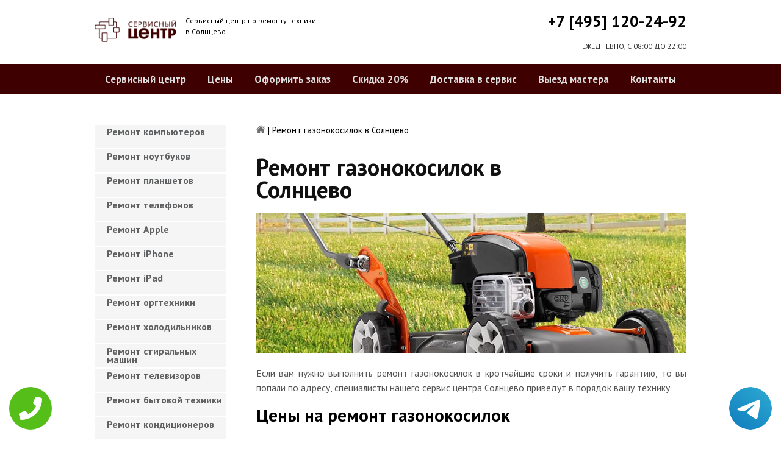

--- FILE ---
content_type: text/html; charset=UTF-8
request_url: https://www.solntsevopk.ru/remont-gazonokosilok
body_size: 8682
content:
<!DOCTYPE HTML>
<html lang="ru" prefix="og: ogp.me/ns#">
<head>
<meta charset="utf-8">
<title>Качественный ремонт Газонокосилок в Солнцево | solntsevopk.ru</title>
<meta name="description" content="Недорого, быстро и качественно отремонтируем Газонокосилку с гарантией в 3-года, починим за час, приедем в течение 30 минут.">
<link rel="icon" type="image/png" href="https://www.solntsevopk.ru/favicon.png">
<link rel="apple-touch-icon" href="https://www.solntsevopk.ru/favicon.png">
<meta name="msapplication-TileColor" content="#2b5797">
<meta name="msapplication-TileImage" content="https://www.solntsevopk.ru/favicon.png">
<meta property="og:type" content="website" />
<meta property="og:title" content="Качественный ремонт Газонокосилок в Солнцево | solntsevopk.ru"/>
<meta property="og:description" content="Недорого, быстро и качественно отремонтируем Газонокосилку с гарантией в 3-года, починим за час, приедем в течение 30 минут."/>
<meta property="og:image" content="https://www.solntsevopk.ru/og.png"/>
<meta property="og:locale" content="ru_RU" />
<meta property="og:url" content="https://www.solntsevopk.ru/remont-gazonokosilok" />
<link rel="canonical" href="https://www.solntsevopk.ru/remont-gazonokosilok"/>
<meta name="keywords" content="Ремонт газонокосилок, Ремонт газонокосилок в Солнцево, Сервисный центр Солнцево" />
<script type="application/ld+json">
{
"@context": "https://schema.org",
"@type": "Organization",
"url": "https://www.solntsevopk.ru",
"name": "Сервисный центр по ремонту техники Солнцево",
"logo": "https://www.solntsevopk.ru/og.png",
"description": "Сервисный центр по ремонту техники Солнцево","address": {
"@type": "PostalAddress",
"addressLocality": "Москва, Россия",
"streetAddress": "ул.Авиаторов д.5 "
},
"aggregateRating": {
"@type": "AggregateRating",
"ratingValue": "3.3",
"reviewCount": "29"
},
"contactPoint" : [
{
"@type" : "ContactPoint",
"telephone" : "+74951202492",
"contactType" : "customer service"
}]
}	  
</script><meta name="viewport" content="width=device-width, initial-scale=1">
<link href="/ultima/templates/kepler/css/reset.css" rel="stylesheet" type="text/css">
<link href="/ultima/templates/kepler/css/stili.css" rel="stylesheet" type="text/css">
<link rel="shortcut icon" type="image/x-icon" href="/favicon.ico">
<meta name="yandex-verification" content="8933a6a44ef86a87" />
<meta name="google-site-verification" content="k5aICN_b2aycJMW5NbAqh5ImbwrBNP1YDtb48h-CUMY" />

<style>.aside-menu ul > li a, .aside-menu ul > li span{height: 38px; line-height: 14px; padding: 4px 0 4px 20px;}</style>


 
<!-- Yandex.Metrika counter -->
<script type="text/javascript" >
    (function (d, w, c) {
        (w[c] = w[c] || []).push(function() {
            try {
                w.yaCounter23393716 = new Ya.Metrika({
                    id:23393716,
                    clickmap:true,
                    trackLinks:true,
                    accurateTrackBounce:true,
                    webvisor:true
                });
            } catch(e) { }
        });

        var n = d.getElementsByTagName("script")[0],
            s = d.createElement("script"),
            f = function () { n.parentNode.insertBefore(s, n); };
        s.type = "text/javascript";
        s.async = true;
        s.src = "https://mc.yandex.ru/metrika/watch.js";

        if (w.opera == "[object Opera]") {
            d.addEventListener("DOMContentLoaded", f, false);
        } else { f(); }
    })(document, window, "yandex_metrika_callbacks");
</script>
<noscript><div><img src="https://mc.yandex.ru/watch/23393716" style="position:absolute; left:-9999px;" alt="" /></div></noscript>
<!-- /Yandex.Metrika counter -->
<!-- Global site tag (gtag.js) - Google Analytics -->
<script async src="https://www.googletagmanager.com/gtag/js?id=G-093084Q2ME"></script>
<script>
window.dataLayer = window.dataLayer || [];
function gtag(){dataLayer.push(arguments);}
gtag('js', new Date());

gtag('config', 'G-093084Q2ME');
</script>

<style>
 
 .tel-buttons {
  pointer-events: none;

  padding: 15px;
  position: fixed;
  display: flex;
  justify-content: space-between;
  align-items: center;
  right: 0;
  left: 0;
  bottom: 0;
  z-index: 2000;
}

.tel-buttons__btn {
  pointer-events: auto;
  display: block;
  justify-content: center;
  align-items: center;
  overflow: hidden;
  width: 70px;
  height: 70px;
  border-radius: 50%;
  background-color: #56be19;
  transition: all 0.3s ease;
}


.tel-buttons__btn:hover,
.tel-buttons__btn:focus {
  opacity: 0.8;
}

.tel-buttons__btn:active {
  opacity: 0.5;
}

.tel-buttons__btn--tel {
  background-color: #fff;
}

.tel-buttons__icon {
  width: 100%;
  padding: 16px;
  color: white;
}

</style>		

</head>
<body>
<div class="tel-buttons">				
	<a href="tel:+74951202492" class="tel-buttons__btn">				
		<svg aria-hidden="true" focusable="false" data-prefix="fas" data-icon="phone" role="img" xmlns="http://www.w3.org/2000/svg" viewBox="0 0 512 512" class="tel-buttons__icon">			
			<path fill="currentColor" d="M493.4 24.6l-104-24c-11.3-2.6-22.9 3.3-27.5 13.9l-48 112c-4.2 9.8-1.4 21.3 6.9 28l60.6 49.6c-36 76.7-98.9 140.5-177.2 177.2l-49.6-60.6c-6.8-8.3-18.2-11.1-28-6.9l-112 48C3.9 366.5-2 378.1.6 389.4l24 104C27.1 504.2 36.7 512 48 512c256.1 0 464-207.5 464-464 0-11.2-7.7-20.9-18.6-23.4z" class=""></path>		
		</svg>			
	</a>				
	<a href="https://t.me/AuthorizedSC" class="tel-buttons__btn tel-buttons__btn--tel">				
		<svg xmlns="http://www.w3.org/2000/svg" data-name="Layer 1" width="70" height="70" viewBox="0 0 33 33"><defs><linearGradient id="a" x1="6.15" x2="26.78" y1="29.42" y2="3.67" gradientUnits="userSpaceOnUse"><stop offset="0" stop-color="#1482c0"/><stop offset="1" stop-color="#29a4d0"/></linearGradient></defs><path d="M16.5 0C25.61 0 33 7.39 33 16.5S25.61 33 16.5 33 0 25.61 0 16.5 7.39 0 16.5 0Zm5.69 23.23c.3-.93 1.73-10.21 1.9-12.04.05-.55-.12-.92-.46-1.09-.41-.2-1.03-.1-1.74.16-.98.35-13.47 5.66-14.19 5.96-.68.29-1.33.61-1.33 1.07 0 .32.19.5.72.69.55.2 1.93.61 2.75.84.79.22 1.68.03 2.18-.28.53-.33 6.68-4.44 7.12-4.8.44-.36.79.1.43.46-.36.36-4.58 4.45-5.13 5.02-.68.69-.2 1.4.26 1.69.52.33 4.24 2.82 4.8 3.22.56.4 1.13.58 1.65.58s.79-.69 1.05-1.48Z" style="fill:url(#a);stroke-width:0"/></svg>			
	</a>				
</div>	
<div class="wrapper">
<header>
	<div class="header__top fixed"><span><a href="/" title="Сервисный центр по ремонту техники в Солнцево"><img src="/uploads/img_5c9b30dd3534b.png" alt="Сервисный центр по ремонту техники в Солнцево"></a></span>
		<p class="header__top__tagline"><span>Сервисный центр по ремонту техники</span><span>в Солнцево</span></p>
		<div class="header__top__phone"><a class="footphone mango_id" href="tel:+74951202492">+7 [495] 120-24-92</a></div>
		<div class="mobilemenu"><a href="#" class="mobtoggle"><img src="/ultima/templates/kepler/img/menu.png"></a></div>
		<div class="clear"></div>
		<p class="header__top__worktime">ЕЖЕДНЕВНО, С 08:00 ДО 22:00</p>
		<div class="clear"></div>
	</div>
	<div class="header__menu wrapper">
		<div class=" fixed">
			<div class="mobilephone"><a class="footphone mango_id" href="tel:+74951202492">+7 [495] 120-24-92</a></div>
			<div class="mobileworktime">ЕЖЕДНЕВНО, С 08:00 ДО 22:00</div>
			<ul class="menu-status" itemscope itemtype="http://www.schema.org/SiteNavigationElement">
				<li itemprop="name"><a itemprop="url" href="/" title="Сервисный центр по ремонту техники в Солнцево">Сервисный центр</a></li>
				
				<li itemprop="name"><a itemprop="url" href="/uslugi" title="Цены на услуги сервис центра в Солнцево">Цены </a></li>
				<li itemprop="name"><a itemprop="url" href="/oformit_zakaz" title="Оформить заказ">Оформить заказ</a></li>
				<li itemprop="name"><a itemprop="url" href="/skidka" title="Скидка на работы при заказе с сайта 20%">Скидка 20%</a></li>
				<li itemprop="name"><a itemprop="url" href="/kurier" title="Доставка в сервис">Доставка в сервис</a></li>
				<li itemprop="name"><a itemprop="url" href="/master" title="Выезд мастера">Выезд мастера</a></li>
				<li itemprop="name"><a itemprop="url" href="/kontakti" title="Контакты сервисного центра в Солнцево">Контакты</a></li>
			</ul>
		</div>
	</div>

</header>
<section class="fixed content-wrapper">
    <div class="content-block">
        <section class="crumbs">
    <span itemscope itemtype="http://data-vocabulary.org/Breadcrumb">
        <a itemprop="url" href="/"><meta itemprop="title" content="Сервисный центр Солнцево"><img src="/ultima/templates/kepler/img/home.png" alt="Сервисный центр Солнцево"></a>	
    </span>
    <span> | </span>
    <span>Ремонт газонокосилок в Солнцево</span>
</section>
    		
        <div class="content-block__bottom">
            <div class="information-block">
                <h1>Ремонт газонокосилок в Солнцево</h1>
                <img src="/uploads/gazonokosilok.jpg" alt="Ремонт газонокосилок в Солнцево" title="Ремонт газонокосилок в Солнцево ">
                <p align="justify">Если вам нужно выполнить ремонт газонокосилок в кротчайшие сроки и получить гарантию, то вы попали по адресу, специалисты нашего сервис центра Солнцево приведут в порядок вашу технику.</p>
                <h2>Цены на ремонт газонокосилок</h2>
                <table class="priceTable">
                    <tbody>
                        <tr>
                            <td>Наименование работ</td>
                            <td>Время работы, мин.</td>
                            <td>Цена, р.</td>
                            <td>&nbsp;</td>
                        </tr>
                      
                        <tr>
                            <td>Не включается</td>
                            <td>20-60 мин</td>
                            <td>от 800 р. </td>
                            <td><a href="/oformit_zakaz" rel="nofollow" class="order-btn">заказать со скидкой</a></td>
                        </tr>
                        <tr>
                            <td>Не работает </td>
                            <td>40-80 мин</td>
                            <td>от 900 р. </td>
                            <td><a href="/oformit_zakaz" rel="nofollow" class="order-btn">заказать со скидкой</a></td>
                        </tr>
                        <tr>
                            <td>Не выключается</td>
                            <td>60-180 мин</td>
                            <td>от 900 р. </td>
                            <td><a href="/oformit_zakaz" rel="nofollow" class="order-btn">заказать со скидкой</a></td>
                        </tr>
					
                        <tr>
                            <td>Не работают кнопки</td>
                            <td>20-60 мин</td>
                            <td>от 600 р. </td>
                            <td><a href="/oformit_zakaz" rel="nofollow" class="order-btn">заказать со скидкой</a></td>
                        </tr>
                    
						
					
							<tr>
                            <td>Ремонт и замена шнура</td>
                            <td>60-180 мин</td>
                            <td>от 900 р. </td>
                            <td><a href="/oformit_zakaz" rel="nofollow" class="order-btn">заказать со скидкой</a></td>
                        </tr>
						<tr>
                            <td>Ремонт мотора</td>
                            <td>60-180 мин</td>
                            <td>от 1200 р. </td>
                            <td><a href="/oformit_zakaz" rel="nofollow" class="order-btn">заказать со скидкой</a></td>
                        </tr>
							
							
                    </tbody>
                </table>
            </div>
        </div>
        <div class="clear"></div>
    </div>
    <aside class="aside-menu">
        <ul>
<li><a href="/remont_komp" title="Ремонт компьютеров в Солнцево">Ремонт компьютеров</a></li>
<li><a href="/remont_nout" title="Ремонт ноутбуков в Солнцево">Ремонт ноутбуков</a></li>
<li><a href="/remont_planshetov" title="Ремонт планшетов в Солнцево">Ремонт планшетов</a></li>
<li><a href="/remont_telefonov" title="Ремонт телефонов (смартфонов) в Солнцево">Ремонт телефонов</a></li>
<li><a href="/remont_apple" title="Ремонт Apple в Солнцево">Ремонт Apple</a></li>
<li><a href="/remont_Iphone" title="Ремонт iPhone в Солнцево">Ремонт iPhone</a></li>
<li><a href="/remont_ipad" title="Ремонт iPad в Солнцево">Ремонт iPad</a></li>
<li><a href="/remont_orgtexniki" title="Ремонт оргтехники в Солнцево">Ремонт оргтехники</a></li>
<li><a href="/remont-xolodilnikov" title="Ремонт холодильников в Солнцево">Ремонт холодильников</a></li>
<li><a href="/remont_stiralnyx_mashin" title="Ремонт стиральных машин в Солнцево">Ремонт стиральных машин</a></li>
<li><a href="/remont_televizorov" title="Ремонт телевизоров в Солнцево">Ремонт телевизоров</a></li>
<li><a href="/remont_bytovoj_texniki" title="Ремонт бытовой техники в Солнцево">Ремонт бытовой техники</a></li>
<li><a href="/remont_kondicionerov" title="Ремонт кондиционеров в Солнцево">Ремонт кондиционеров</a></li>
<li><a href="/remont_kvartir" title="Ремонт квартир в Солнцево">Ремонт квартир</a></li>
<li><a href="/remont_foto" title="Ремонт фотоаппаратов в Солнцево">Ремонт фотоаппаратов</a></li>
<li><a href="/remont_cofe" title="Ремонт кофемашин в Солнцево">Ремонт кофемашин</a></li>
<li><a href="/komp_pomosh" title="Компьютерная помощь в Солнцево">Компьютерная помощь</a></li>
<li><a href="/vskritie_zamkov" title="Вскрытие замков в Солнцево">Вскрытие замков</a></li>
<li><a href="/komp_master" title="Компьютерный мастер в Солнцево">Компьютерный мастер</a></li>
<li><a href="/stir_master" title="Cтиральный мастер в Солнцево">Cтиральный мастер</a></li>
<li><a href="/holod_master" title="Мастер по ремонту холодильников в Солнцево">Холодильный мастер</a></li>
<li><a href="/muzh_na_chas" title="Муж на час в Солнцево">Муж на час</a></li>

<li><a href="/remont-varochnyh-paneley" title="Ремонт варочных панелей в Солнцево">Ремонт варочных панелей</a></li>
<li><a href="/remont-vodonagrevateley" title="Ремонт водонагревателей в Солнцево">Ремонт водонагревателей</a></li>
<li><a href="/remont-gazovyh-duhovok" title="Ремонт газовых духовок в Солнцево">Ремонт газовых духовок</a></li>
<li><a href="/remont-gazovyh-kolonok" title="Ремонт газовых колонок в Солнцево">Ремонт газовых колонок</a></li>
<li><a href="/remont-gazovyh-kotlov" title="Ремонт газовых котлов в Солнцево">Ремонт газовых котлов</a></li>
<li><a href="/remont-otopitelynyh-kotlov" title="Ремонт отопительных котлов в Солнцево">Ремонт отопительных котлов</a></li>
<li><a href="/remont-obogrevateley" title="Ремонт обогревателей в Солнцево">Ремонт обогревателей</a></li>
<li><a href="/remont-osushiteley-vozduha" title="Ремонт осушителей воздуха в Солнцево">Ремонт осушителей воздуха</a></li>
<li><a href="/remont-ochistiteley-vozduha" title="Ремонт очистителей воздуха в Солнцево">Ремонт очистителей воздуха</a></li>
<li><a href="/remont-uvlaghniteley-vozduha" title="Ремонт увлажнителей воздуха в Солнцево">Ремонт увлажнителей воздуха</a></li>
<li><a href="/remont-ionizatorov" title="Ремонт ионизаторов в Солнцево">Ремонт ионизаторов</a></li>
<li><a href="/remont-ventilyatorov" title="Ремонт вентиляторов в Солнцево">Ремонт вентиляторов</a></li>
<li><a href="/remont-gazovyh-plit" title="Ремонт газовых плит в Солнцево">Ремонт газовых плит</a></li>
<li><a href="/remont-elektroplit" title="Ремонт электроплит в Солнцево">Ремонт электроплит</a></li>
<li><a href="/remont-podogrevateley-posudy" title="Ремонт подогревателей посуды в Солнцево">Ремонт подогревателей посуды</a></li>
<li><a href="/remont-izmelychiteley-pischevyh-othodov" title="Ремонт измельчителей пищевых отходов в Солнцево">Ремонт измельчителей пищевых отходов</a></li>
<li><a href="/remont-duhovyh-shkafov" title="Ремонт духовых шкафов в Солнцево">Ремонт духовых шкафов</a></li>
<li><a href="/remont-kofevarok" title="Ремонт кофеварок в Солнцево">Ремонт кофеварок</a></li>
<li><a href="/remont-klimatizatorov" title="Ремонт климатизаторов в Солнцево">Ремонт климатизаторов</a></li>
<li><a href="/remont-mikrovolnovok" title="Ремонт микроволновок в Солнцево">Ремонт микроволновок</a></li>
<li><a href="/remont-maynerov" title="Ремонт майнеров в Солнцево">Ремонт майнеров</a></li>
<li><a href="/remont-parovarok" title="Ремонт пароварок в Солнцево">Ремонт пароварок</a></li>
<li><a href="/remont-elektrogriley" title="Ремонт электрогрилей в Солнцево">Ремонт электрогрилей</a></li>
<li><a href="/remont-promyshlennyh-kompyyuterov" title="Ремонт промышленных компьютеров в Солнцево">Ремонт промышленных компьютеров</a></li>
<li><a href="/remont-serverov" title="Ремонт серверов в Солнцево">Ремонт серверов</a></li>
<li><a href="/remont-proektorov" title="Ремонт проекторов в Солнцево">Ремонт проекторов</a></li>
<li><a href="/remont-elektrochaynikov" title="Ремонт электрочайников в Солнцево">Ремонт электрочайников</a></li>
<li><a href="/remont-termopotov" title="Ремонт термопотов в Солнцево">Ремонт термопотов</a></li>
<li><a href="/remont-blenderov" title="Ремонт блендеров в Солнцево">Ремонт блендеров</a></li>
<li><a href="/remont-mulytivarok" title="Ремонт мультиварок в Солнцево">Ремонт мультиварок</a></li>
<li><a href="/remont-hlebopechek" title="Ремонт хлебопечек в Солнцево">Ремонт хлебопечек</a></li>
<li><a href="/remont-myasorubok" title="Ремонт мясорубок в Солнцево">Ремонт мясорубок</a></li>
<li><a href="/remont-monoblokov" title="Ремонт моноблоков в Солнцево">Ремонт моноблоков</a></li>
<li><a href="/remont-monitorov" title="Ремонт мониторов в Солнцево">Ремонт мониторов</a></li>
<li><a href="/remont-morozilynyh-kamer" title="Ремонт морозильных камер в Солнцево">Ремонт морозильных камер</a></li>
<li><a href="/remont-vinnyh-shkafov" title="Ремонт винных шкафов в Солнцево">Ремонт винных шкафов</a></li>
<li><a href="/remont-kulerov-dlya-vody" title="Ремонт кулеров для воды в Солнцево">Ремонт кулеров для воды</a></li>
<li><a href="/remont-posudomoechnyh-mashin" title="Ремонт посудомоечных машин в Солнцево">Ремонт посудомоечных машин</a></li>
<li><a href="/remont-sushilynyh-mashin" title="Ремонт сушильных машин в Солнцево">Ремонт сушильных машин</a></li>
<li><a href="/remont-vytyaghek" title="Ремонт вытяжек в Солнцево">Ремонт вытяжек</a></li>
<li><a href="/remont-videokamer" title="Ремонт видеокамер в Солнцево">Ремонт видеокамер</a></li>
<li><a href="/remont-ekshn-kamer" title="Ремонт экшн камер в Солнцево">Ремонт экшн камер</a></li>
<li><a href="/remont-kvadrokopterov" title="Ремонт квадрокоптеров в Солнцево">Ремонт квадрокоптеров</a></li>
<li><a href="/remont-racii" title="Ремонт рации в Солнцево">Ремонт рации</a></li>
<li><a href="/remont-portativnoy-akustika" title="Ремонт портативной акустика в Солнцево">Ремонт портативной акустика</a></li>
<li><a href="/remont-printerov" title="Ремонт принтеров в Солнцево">Ремонт принтеров</a></li>
<li><a href="/remont-skanerov" title="Ремонт сканеров в Солнцево">Ремонт сканеров</a></li>
<li><a href="/remont-mfu" title="Ремонт мфу в Солнцево">Ремонт мфу</a></li>
<li><a href="/remont-kopirov" title="Ремонт копиров в Солнцево">Ремонт копиров</a></li>
<li><a href="/remont-plotterov" title="Ремонт плоттеров в Солнцево">Ремонт плоттеров</a></li>
<li><a href="/remont-schetchikov-banknot" title="Ремонт счётчиков банкнот в Солнцево">Ремонт счётчиков банкнот</a></li>
<li><a href="/remont-shrederov" title="Ремонт шредеров в Солнцево">Ремонт шредеров</a></li>
<li><a href="/remont-termoprinterov" title="Ремонт термопринтеров в Солнцево">Ремонт термопринтеров</a></li>
<li><a href="/remont-rizografov" title="Ремонт ризографов в Солнцево">Ремонт ризографов</a></li>
<li><a href="/remont-giroskuterov" title="Ремонт гироскутеров в Солнцево">Ремонт гироскутеров</a></li>
<li><a href="/remont-sigvei" title="Ремонт сигвеи в Солнцево">Ремонт сигвеев</a></li>
<li><a href="/remont-monokolesa" title="Ремонт моноколёса в Солнцево">Ремонт моноколёса</a></li>
<li><a href="/remont-elektrosamokatov" title="Ремонт электросамокатов в Солнцево">Ремонт электросамокатов</a></li>
<li><a href="/remont-akusticheskih-sistem" title="Ремонт акустических  систем в Солнцево">Ремонт акустических систем</a></li>
<li><a href="/remont-audiotehniki" title="Ремонт аудиотехники в Солнцево">Ремонт аудиотехники</a></li>
<li><a href="/remont-usiliteley" title="Ремонт усилителей в Солнцево">Ремонт усилителей</a></li>
<li><a href="/remont-resiverov" title="Ремонт ресиверов в Солнцево">Ремонт ресиверов</a></li>
<li><a href="/remont-radiotyunerov" title="Ремонт радиотюнеров в Солнцево">Ремонт радиотюнеров</a></li>
<li><a href="/remont-sistem-karaoke" title="Ремонт систем караоке в Солнцево">Ремонт систем караоке</a></li>
<li><a href="/remont-cifro-analogovye-preobrazovateley" title="Ремонт цифро-аналоговые преобразователей в Солнцево">Ремонт цифро-аналоговые преобразователей</a></li>
<li><a href="/remont-miksherov" title="Ремонт микшеров в Солнцево">Ремонт микшеров</a></li>
<li><a href="/remont-sintezatorov" title="Ремонт синтезаторов в Солнцево">Ремонт синтезаторов</a></li>
<li><a href="/remont-elektrogitar" title="Ремонт электрогитар в Солнцево">Ремонт электрогитар</a></li>
<li><a href="/remont-proigryvateley-vinilovyh-diskov" title="Ремонт проигрывателей виниловых дисков в Солнцево">Ремонт проигрывателей виниловых дисков</a></li>
<li><a href="/remont-radiostanciy" title="Ремонт радиостанций в Солнцево">Ремонт радиостанций</a></li>
<li><a href="/remont-robotov-pylesosy" title="Ремонт роботов пылесосы в Солнцево">Ремонт роботов пылесосы</a></li>
<li><a href="/remont-pylesosov" title="Ремонт пылесосов в Солнцево">Ремонт пылесосов</a></li>
<li><a href="/remont-shveynyh-mashin" title="Ремонт швейных машин в Солнцево">Ремонт швейных машин</a></li>
<li><a href="/remont-overlokov" title="Ремонт оверлоков в Солнцево">Ремонт оверлоков</a></li>
<li><a href="/remont-parogeneratorov" title="Ремонт парогенераторов в Солнцево">Ремонт парогенераторов</a></li>
<li><a href="/remont-otparivateley" title="Ремонт отпаривателей в Солнцево">Ремонт отпаривателей</a></li>
<li><a href="/remont-utyugov" title="Ремонт утюгов в Солнцево">Ремонт утюгов</a></li>
<li><a href="/remont-ibp" title="Ремонт ибп в Солнцево">Ремонт ибп</a></li>
<li><a href="/remont-igrovyh-pristavok" title="Ремонт игровых приставок в Солнцево">Ремонт игровых приставок</a></li>
<li><a href="/remont-priborov-nochnogo-videniya" title="Ремонт приборов ночного видения в Солнцево">Ремонт приборов ночного видения</a></li>
<li><a href="/remont-motoblokov-i-kulytivatorov" title="Ремонт мотоблоков и культиваторов в Солнцево">Ремонт мотоблоков и культиваторов</a></li>
<li><a href="/remont-vodyanyh-nasosy" title="Ремонт водяных насосы в Солнцево">Ремонт водяных насосов</a></li>
<li><a href="/remont-gazonokosilok" title="Ремонт газонокосилок в Солнцево">Ремонт газонокосилок</a></li>
<li><a href="/remont-trimmerov" title="Ремонт триммеров в Солнцево">Ремонт триммеров</a></li>
<li><a href="/remont-vozduhoduvok-i-sadovyh-pylesosov" title="Ремонт воздуходувок и садовых пылесосов в Солнцево">Ремонт воздуходувок и садовых пылесосов</a></li>
<li><a href="/remont-sadovye-izmelychiteley" title="Ремонт садовые измельчителей в Солнцево">Ремонт садовые измельчителей</a></li>
<li><a href="/remont-snegouborschikov" title="Ремонт снегоуборщиков в Солнцево">Ремонт снегоуборщиков</a></li>
<li><a href="/remont-moek-vysokogo-davleniya" title="Ремонт моек высокого давления в Солнцево">Ремонт моек высокого давления</a></li>
<li><a href="/remont-radioupravlyaemyh-mashin-i-motociklov" title="Ремонт радиоуправляемых  машин и мотоциклов в Солнцево">Ремонт радиоуправляемых машин и мотоциклов</a></li>
<li><a href="/remont-radioupravlyaemyh-tankov" title="Ремонт радиоуправляемых танков в Солнцево">Ремонт радиоуправляемых танков</a></li>
<li><a href="/remont-radioupravlyaemyh-samoletov-i-vertoletov" title="Ремонт радиоуправляемых самолетов и вертолетов в Солнцево">Ремонт радиоуправляемых самолетов и вертолетов</a></li>
<li><a href="/remont-radioupravlyaemyh-katerov" title="Ремонт радиоуправляемых катеров в Солнцево">Ремонт радиоуправляемых катеров</a></li>
<li><a href="/remont-vibromassagherov" title="Ремонт вибромассажеров в Солнцево">Ремонт вибромассажеров</a></li>
<li><a href="/remont-gidromassaghnyh-vann" title="Ремонт гидромассажных ванн в Солнцево">Ремонт гидромассажных ванн</a></li>
<li><a href="/remont-medicinskogo-oborudovaniya" title="Ремонт медицинского оборудование в Солнцево">Ремонт медицинского оборудования</a></li>
<li><a href="/remont-elektroniki" title="Ремонт электроники в Солнцево">Ремонт электроники</a></li>
<li><a href="/remont-promyshlennogo-oborudovaniya" title="Ремонт промышленного оборудования в Солнцево">Ремонт промышленного оборудования</a></li>

</ul>

        <div class="aside-menu__panel">
            <div class="aside-menu__phone"><a class="footphone mango_id" href="tel:+74951202492">+7 [495] 120-24-92</a>
                <p>Многоканальная горячая линия сервисного центра в Солнцево</p>
            </div>
            <div class="divider"></div>
            <div class="ask-us">
                <p class="ask-us__header">Спросите у сервисного центра Солнцево</p>
                <p class="ask-us__text">Оставьте заявку на ремонт вашей техники на нашем сайте</p><a href="/oformit_zakaz" rel="nofollow" class="btn btn--empty">Оформить заказ</a>
            </div>
        </div>
    </aside>
</section>
<footer class="footer">
	<div class="wrapper gray">
		<div class="fixed">
			<div class="footer__nav">
				<ul class="mainNav menu-status" itemscope itemtype="http://www.schema.org/SiteNavigationElement">
					<li itemprop="name"><a itemprop="url" href="/" title="Сервисный центр по ремонту техники в Солнцево">Сервисный центр</a></li>
				
				<li itemprop="name"><a itemprop="url" href="/uslugi" title="Цены на услуги сервис центра в Солнцево">Цены </a></li>
				<li itemprop="name"><a itemprop="url" href="/oformit_zakaz" title="Оформить заказ">Оформить заказ</a></li>
				<li itemprop="name"><a itemprop="url" href="/skidka" title="Скидка на работы при заказе с сайта 20%">Скидка 20%</a></li>
				<li itemprop="name"><a itemprop="url" href="/kurier" title="Доставка в сервис">Доставка в сервис</a></li>
				<li itemprop="name"><a itemprop="url" href="/master" title="Выезд мастера">Выезд мастера</a></li>
				<li itemprop="name"><a itemprop="url" href="/kontakti" title="Контакты сервисного центра в Солнцево">Контакты</a></li>
				</ul>
			</div>
		</div>
	</div>
	<div class="wrapper dgray">
		<div class="fixed">
			<div class="footer__links">
				<div class="halfMin">
					<p class="title">Контактная информация<p>
					<p>Москва, ул.Авиаторов д.5 </p><a class="footphone mango_id" href="tel:+74951202492">+7 [495] 120-24-92</a>
					<div id="block_rating">
						<span>Оцените наш сервис: </span>
						<div id="productRate">
							<div class="greenstar" style="width:66%;"></div>
						</div>
						<input type="hidden" value="25c497c8829a9e6eef5236015427961115b2322651ad9cf03250589e16cf2dff" name="ui">
						<span class="rating_ball">3.3 | 5</span>
						<span>Оценок: </span><span class="ratingCount">29</span>
						<span id="ratingmsg"></span>
					</div>
				</div>
				<div class="halfMin">
					<p class="title">Обслуживание и ремонт<p>
							<ul class="links-list">
<li><a href="/remont_cofe" title="Ремонт кофемашин в Солнцево">Кофемашины</a></li>
<li><a href="/remont_komp" title="Ремонт компьютеров в Солнцево">Компьютеры</a></li>
<li><a href="/remont_nout" title="Ремонт ноутбуков в Солнцево">Ноутбуки</a></li>
<li><a href="/remont_planshetov" title="Ремонт планшетов в Солнцево">Планшеты</a></li>
<li><a href="/remont_telefonov" title="Ремонт телефонов (смартфонов) в Солнцево">Телефоны</a></li>
<li><a href="/remont_Iphone" title="Ремонт iPhone в Солнцево">iPhone</a></li>
<li><a href="/remont_ipad" title="Ремонт iPad в Солнцево">iPad</a></li>
<li><a href="/remont-xolodilnikov" title="Ремонт холодильников в Солнцево">Холодильники</a></li>
<li><a href="/remont_stiralnyx_mashin" title="Ремонт стиральных машин в Солнцево">Стиральные машины</a></li>
<li><a href="/remont_televizorov" title="Ремонт телевизоров в Солнцево">Телевизоры</a></li>
							</ul>
				</div>
				<div class="halfMin">
					<p class="title">Обратная связь</p>
					<ul class="links-list overflow-hidden mb-25">
						<li><a href="/kontakti">Контакты</a></li>
						<li><a href="/oformit_zakaz" rel="nofollow">Оформить заказ</a></li>
						<li><a href="/garantiya">Гарантия</a></li>
						<li><a href="/diagnostika">Диагностика</a></li>

					</ul>
				</div>
			</div>
		</div>
	</div>
	<div class="wrapper footer__line"></div>
	<div class="wrapper dgray">
		<div class="fixed">
			<div class="footer__bottom"><a href="/privacy" class="politica" rel="nofollow">Политика обработки персональных данных</a><a href="/pravo" class="politica" style="clear: both;" rel="nofollow">Для правообладателей</a>
				<div class="footer__bottom__copy" style="float:none;">
					<p>Сервисный центр Солнцево<br> 2026. Сайт не является публичной офертой </p>
				</div>
			</div>
		</div>
	</div>
</footer>

<style>.pulsephone{display:none;} @media screen and (max-width: 767px) and (min-width: 320px){#scr-contants{padding: 10px 5px;} .pulsephone{display:block;}} .pulsephone { position: fixed; bottom: 7%; left: 50%; transform: translate(-50%, -50%); border-radius: 50%; width: 100px; height: 100px; z-index: 99999; background: url(/uploads/img_5b6eac67c16d0.png) no-repeat 0 50%; background-size: 100%; } .pulsephone:before, .pulsephone:after { content: " "; display: block; position: absolute; border: 50%; border: 1px solid #1f2024; left: -20px; right: -20px; top: -20px; bottom: -20px; border-radius: 50%; animation: animate 1.5s linear infinite; opacity: 0; backface-visibility: hidden; }.pulsephone:after{ animation-delay: .5s; } @keyframes animate { 0% { transform: scale(0.5); opacity: 0; } 50% { opacity: 1; } 100% { transform: scale(1.2); opacity: 0; } } </style>
<a href="tel:+74951202492"><div class="pulsephone"></div></a>

<script src="/data/js/jquery-1.11.3.min.js" type="text/javascript"></script>
<script type="text/javascript" src="/ultima/templates/kepler/js/jquery.maskedinput.js" charset="UTF-8"></script>
    <script type="text/javascript" src="/ultima/templates/kepler/js/main.js" charset="UTF-8"></script>
</div>


</body>
</html>

--- FILE ---
content_type: text/css
request_url: https://www.solntsevopk.ru/ultima/templates/kepler/css/stili.css
body_size: 8006
content:
/* Generated by less 2.5.1 */
/* FONTS */
@import url(https://fonts.googleapis.com/css?family=Open+Sans:400,600,700,800&amp;subset=latin,cyrillic);
@import url(https://fonts.googleapis.com/css?family=Roboto:400,500,300,700,900);
@import url(https://fonts.googleapis.com/css?family=Comfortaa:400,700,300&amp;subset=latin,cyrillic);
@import url(https://fonts.googleapis.com/css?family=PT+Sans:400,700&amp;subset=latin,cyrillic);
html * {
  max-height: 1000000px;
}
/* COLORS */
*::selection {
  color: white;
  background-color: #000;
}
input {
  line-height: normal;
}
*,
:after,
:before {
  -webkit-box-sizing: border-box;
  -moz-box-sizing: border-box;
  box-sizing: border-box;
}
input[type="text"] {
  
}
html {
  width: 100%;
  font-size: 65.5%;
}
html body {
  width: 100%;
  font-size: 16px;
  font-size: 1.5rem;
  font-family: "PT Sans", sans-serif;
}
html body h1 {
  color: #111;
  font-size: 3.6rem;
  font-weight: 700;
  line-height: 16px;
}
html body h2,
.h2 {
  margin-bottom: 25px;
  font-family: "PT Sans";
  font-size: 2.8rem;
  font-weight: 700;
  line-height: 26px;
  display: block;
}
html body h3 {
  color: #3e0000;
  font-size: 1.7rem;
  font-weight: 700;
  line-height: 24px;
  margin-bottom: 15px;
}
html body p {
  color: #535353;
  font-family: "PT Sans";
  font-size: 1.5rem;
  font-weight: 400;
  line-height: 24px;
}
html body a {
  text-decoration: none;
}
html body a:hover {
  text-decoration: none;
}
html body ul.list {
  padding: 10px 0 10px 0;
}
html body ul.list li {
  margin-left: 20px;
  margin-bottom: 10px;
  list-style: circle;
  color: #3e0000;
  line-height: 20px;
}
html body ul.list li span {
  color: #535353;
  font-size: 1.5rem;
}
html body table {
  width: 100%;
  margin: 30px 0 35px 0;
}
html body table tr:first-child {
  color: #3f4244;
}
html body table tr:first-child td {
  background-color: #f7f7f7;
  font-size: 1.5rem;
  font-weight: 700;
  line-height: 24px;
}
html body table tr td:first-child {
  width: 460px;
}
html body table td {
  font-weight: 400;
  line-height: 24px;
  padding: 10px 0px 10px 20px;
  background-color: #fdfdfd;
}
html body table td:last-child {
  width: 145px;
}
html body table td:nth-child(2) {
  width: 195px;
}
.header__contacts {
  float: right;
  margin-top: -20px;
}
.header__top {
  height: 105px;
  padding-top: 15px !important;
  padding-bottom: 15px !important;
}
.header__top .logo {
  float: left;
}
.header__top img {
  float: left;
  display: inline-block;
  margin-right: 15px;
  margin-top: 14px;
  max-height: 40px;
}
.header__top img.hp {
  margin-top: -20px;
}
.header__top img.xiaomi {
  margin-top: 0px;
}
.header__top img.apple {
  margin-top: -24px;
}
.header__top img.samsung {
  margin-top: 15px;
}
.header__top img.sony {
  margin-top: 15px;
}
.header__top img.nikon {
  margin-top: 15px;
}
.header__top__tagline {
  display: inline-block;
  color: black;
  font-size: 12px;
  font-weight: 400;
  line-height: 18px;
  margin-top: 10px;
}

.header__top__tagline > span {
  display: block;
}

.header__top__phone {
  float: right;
  font-size: 26px;
  font-weight: 700;
  line-height: 40px;
}
.header__top__phone a {
  color: black;
}
.header__top__worktime {
  margin-top: -5px;
  float: right;
  color: #343434;
  font-size: 12px;
  font-weight: 400;
  line-height: 24px;
}
.header__menu {
  height: 50px;
  /* Permalink - use to edit and share this gradient: http://colorzilla.com/gradient-editor/#e4e4e4+0,ffffff+100 */
  background: #3e0000;
  /* Old browsers */

  color: white;
  z-index: 2;
  opacity: 1;
}
.header__menu ul {
  margin: 0 auto;
  display: flex;
  align-content: stretch;
}
.header__menu.brandNav {
  opacity: .999999;
}
.header__menu ul li {
  #display: inline-block;
  position: relative;
  z-index: 9;
}

.header__menu div > ul > li {
  flex-grow: 1;
}

.header__menu ul li a, .header__menu ul li span {
  display: block;
  padding: 0px 15px;
  color: #ddd;
  font-size: 1.6rem;
  font-weight: 700;
  line-height: 50px;
  transition-property: background-color;
  transition-duration: .5s;
  text-align: center;
}
.header__menu ul.menu-status > li a, .header__menu ul.menu-status > li span {
  padding: 0px 15px;
}
.header__menu ul li span {
    cursor: default;
}
.header__menu ul li a {
  cursor: pointer;
}
.header__menu ul li:hover > a {
  background-color: #d4d4d4;
  color: #222;
}
.header__menu ul li a.active, .header__menu ul li span.active  {
  background-color: #8c8c8c;
  color: #fff;
  text-shadow: 0 0 1px rgba(0,0,0,.15);
}

.header__menu li > ul {
  position: absolute;
  top: 100%;
  left: 0;
  background: #eaeaea;
  width: 325px;
  margin-top: -2px;
  padding: 5px 0;
  box-shadow: 1px 1px 3px 1px rgba(0,0,0,.15);
  visibility: hidden;
  opacity: 0;
  transition: all .25s;
}

.header__menu li > ul.right {
  right: 0;
  left: unset;
}

.header__menu li:hover > a {
  background-color: #d4d4d4;
  color: #222;
}

.header__menu li:hover > ul {
  margin-top: 8px;
  visibility: visible;
  opacity: 1;
}

.header__menu li.subItem::before,
.header__menu li.subItem::after {
  position: absolute;
  pointer-events: none;
  border: solid transparent;
  content: '';
  height: 0;
  width: 0;
  bottom: 0;
  left: 50%;
  margin-bottom: 2px;
  visibility: hidden;
  opacity: 0;
  transition: all .25s;
}

.header__menu li.subItem::after {
  border-width: 8px;
  margin-left: -7px;
  margin-right: -7px;
  border-bottom-color: #eaeaea;
}

.header__menu li.subItem::before {
  border-width: 9px;
  margin-left: -8px;
  margin-right: -8px;
  border-bottom-color: rgba(0,0,0,.05);}

.header__menu li.subItem:hover::before,
.header__menu li.subItem:hover::after {
  margin-bottom: -9px;
  visibility: visible;
  opacity: 1;
}


.header__menu li > ul > li {
  float:left;
  width: calc(100% / 4);
  text-align: center;
}

.header__menu li > ul > li > * {
  font-size: .9em;
  line-height: 38px;
}

.privets {
  margin-top: 20px;
  padding: 30px 0 0 0;
  margin-bottom: 40px;
}
.hello__info {
  float: left;
  padding-left: 60px;
  padding-top: 30px;
}
.hello__photo {
  float: left;
  margin-top: 30px;
}
.privets h1 {
  margin-bottom: 30px;
}
.privets p {
  width: 450px;
  margin-bottom: 20px;
}
.experts {
  background-color: #fbfbfb;
}
.experts h2,
.experts .h2 {
  margin-bottom: 25px;
  padding-top: 50px;
}
.experts p {
  margin-bottom: 25px;
}
.experts-item {
  margin-top: 25px;
  margin-bottom: 25px;
}
.experts-item p {
  color: #535353;
  font-size: 1.5rem;
  font-weight: 400;
  line-height: 20px;
  margin-bottom: 20px;
}
.experts-item img {
  width: auto;
  height: 100px;
}
.help .fixed {
  padding: 80px 0 0 15px;
  min-height: 360px;
  overflow: hidden;
  position: relative;
}
.help img {
  position: absolute;
  right: 25px;
  bottom: 0;
}
.help p {
  float: left;
  width: 525px;
  margin-bottom: 10px;
}
.help .btn {
  margin-top: 45px;
  display: inline-block;
}
.fixed.content-wrapper {
  padding-top: 50px;
}
.content-block {
  width: 730px;
  float: right;
  padding-left: 25px;
  padding-bottom: 30px;
}
.content-block__top {
  padding-bottom: 30px;
  overflow: hidden;
}
.content-block__top p.text {
  width: 420px;
  margin-bottom: 25px;
}
.content-block__top .map-top {
  margin-bottom: 30px;
}
.content-block__top .information-block img {
  float: right;
  margin: 10px 0 10px 30px;
}
.content-block__table {
  border-top: 3px solid #f6f6f6;
  padding-top: 30px;
  padding-bottom: 35px;
}
.aside-menu {
  width: 240px;
  float: left;
  padding-right: 25px;
}
.aside-menu ul {
  margin-bottom: 20px;
}
.aside-menu ul > li {
  width: 100%;
  background-color: #f5f5f5;
  margin-bottom: 2px;
}
.aside-menu ul > li a, .aside-menu ul > li span {
  display: inline-block;
  padding-left: 20px;
  background-color: #f5f5f5;
  width: 100%;
  height: 45px;
  line-height: 45px;
  font-weight: 700;
  color: #5f6062;
 
}
.aside-menu ul > li a:hover,
.aside-menu ul > li a.active,
.aside-menu ul > li span.active {
  
  color: #3e0000;
  background-color: #e0e0e0;
}
.aside-menu__phone {
  width: 100%;
  height: 120px;
}
.aside-menu__phone a {
  display: inline-block;
  text-align: center;
  color: #3e0000;
  opacity: .7;
  font-size: 17px;
  font-size: 1.7rem;
  font-weight: 700;
  line-height: 16px;
  margin-bottom: 24px;
}
.aside-menu__phone ahover {
  opacity: 1;
}
.aside-menu__phone p {
  font-size: 14px;
  font-weight: 400;
  line-height: 18px;
}
.aside-menu__panel {
  background-color: #f5f5f5;
  width: 100%;
  padding: 25px 20px 20px 20px;
  margin-bottom: 20px;
}
.footer {
  margin-top: 40px;
}

.footer__nav ul {
  display: flex;
}

.footer__nav ul li {
  
  position: relative;
}

.footer__nav > ul > li {
  flex-grow: 1;
}

.footer__nav ul li a, .footer__nav ul li span {
  display: inline-block;
  padding: 20px 22px 20px 22px;
  color: #666666;
  font-size: 1.6rem;
  font-weight: 700;
  line-height: 16px;
  transition-property: background-color;
  transition-duration: .5s;
  width: 100%;
  text-align: center;
}
.footer__nav ul.menu-status > li > a, .footer__nav ul.menu-status > li > span {
   padding: 20px 15px 20px 15px;
}
.footer__nav ul.menu-status > li > a {
  cursor: pointer;
}
.footer__nav ul li a.active, .footer__nav ul > li span.active {
   
    color: #0082db;
}
.footer__nav ul li span {
  cursor: default;
}
.footer__nav ul li:hover > a {
  background-color: #3e0000;
  color: #ccc;
}

.footer__nav li > ul {
  position: absolute;
  bottom: 100%;
  left: 0;
  background: #3e0000;
  width: 325px;
  margin-bottom: -2px;
  padding: 5px 0;
  box-shadow: 1px 1px 3px 1px rgba(0,0,0,.15);
  flex-wrap: wrap;
  visibility: hidden;
  opacity: 0;
  transition: all .25s;
}

.footer__nav li > ul.right {
  right: 0;
  left: unset;
}

.footer__nav li:hover > span:not(.active) {
  background-color: #3e0000;
  color: #222;
}

.footer__nav li:hover a {
  color: #ccc;
}

.footer__nav li:hover > ul {
  margin-bottom: 10px;
  visibility: visible;
  opacity: 1;
}

.footer__nav li.subItem::before,
.footer__nav li.subItem::after {
  position: absolute;
  pointer-events: none;
  border: solid transparent;
  content: '';
  height: 0;
  width: 0;
  bottom: 100%;
  left: 50%;
  margin-bottom: -18px;
  visibility: hidden;
  opacity: 0;
  transition: all .25s;
}

.footer__nav li.subItem::after {
  border-width: 8px;
  margin-left: -7px;
  margin-right: -7px;
  border-top-color: #3e0000;
}

.footer__nav li.subItem::before {
  border-width: 9px;
  margin-left: -8px;
  margin-right: -8px;
  border-top-color: rgba(0,0,0,.05);
}

.footer__nav li.subItem:hover::before,
.footer__nav li.subItem:hover::after {
  margin-bottom: -6px;
  visibility: visible;
  opacity: 1;
}


.footer__nav li > ul > li {
  float:left;
  width: calc(100% / 4);
  text-align: center;
}

.footer__nav li > ul > li > * {
  font-size: .9em;
  line-height: 30px;
  padding: 5px;
  color: #d2d2d3;
  width: 100%;
}

.footer__nav li > ul > li > a:not(.active):hover {
  color: #fff;
  background: #1d1d1d;
}


.footer__links {
  padding-top: 45px;
  height: 240px;
}
.footer__links p {
  line-height: 30px;
}
.footer__links ul > li {
  float: left;
  width: 150px;
}
.footer__links ul > li span {
    cursor: default;
}
.footer__links ul > li a {
  color: white;
  font-size: 1.5rem;
  font-weight: 400;
  line-height: 30px;
  opacity: 0.8;
}
.footer__links ul > li a:hover {
  opacity: 1;
}
.footer__line {
  height: 1px;
  background-color: #39393a;
}
.footer__bottom {
  height: 70px;
  padding: 15px 0 25px 0;
}
.footer__bottom__copy {
  float: left;
}
.footer__bottom__copy p {
  text-transform: uppercase;
  font-size: 1.0rem;
  font-weight: 400;
  line-height: 18px;
  color: #c8c8c8;
}
.footer__bottom__social {
  float: right;
  margin-right: 10px;
}
/*.footer__bottom__social ul > li {
    display: inline-block;
}

.footer__bottom__social ul > li a {
    display: inline-block;
    opacity: 0.8;
    width: 35px;
    height: 35px;
    background-color: red;
    background: url(/bitrix/templates/centre/img/soc.png) no-repeat;
}

.footer__bottom__social ul > li a:hover {
    opacity: 1;
}

.footer__bottom__social--fb {
    background-position: -39px 0 !important;
}

.footer__bottom__social--tw {
    background-position: -76px 0 !important;
}

.footer__bottom__social--yt {
    background-position: -115px 0 !important;
}

.footer__bottom__social--inst {
    background-position: -152px 0 !important;
}*/
/*.modalDialog {
  position: absolute;
  top: 0;
  right: 0;
  bottom: 0;
  left: 0;
  background: rgba(0, 0, 0, 0.8);
  z-index: 99999;
  -webkit-transition: opacity 400ms ease-in;
  -moz-transition: opacity 400ms ease-in;
  transition: opacity 400ms ease-in;
  display: none;
  pointer-events: none;
}

.modalDialog:target {
  display: block;
  pointer-events: auto;
}

.modalDialog > div {
  width: 450px;
  position: relative;
  margin: 10% auto;
  padding: 30px 30px 40px 30px;
  background: #f5f5f5;
}

.modalDialog h2 {
  font-size: 25px;
  font-weight: 700;
  line-height: 24px;
}*/
.modalDialog input,
.modalDialog select {
  height: 40px;
  font-size: 15px;
  font-weight: 400;
  line-height: 24px;
}
.modalDialog span {
  font-size: 30px;
  position: absolute;
  top: 140px;
  right: 40px;
  color: red;
}
.modalDialog textarea {
  height: 75px;
  font-size: 15px;
  font-weight: 400;
  line-height: 24px;
  padding-top: 5px;
}
.modalDialog .btn {
 
  margin-bottom: 0;
  padding: 10px 20px;
  width: auto;
  margin-top: 20px;
}
.modalDialog p {
  color: #A59F9F;
  font-size: 1.4rem;
}
.close {
   position: absolute;
   right: 6px;
   top: 6px;
   width: 26px;
   height: 26px;
   font-size: 24px;
   line-height: 26px;
   text-align: center;
   color: #535353 !important;
   text-decoration: none !important;
}
.close:hover {
    text-decoration: none !important;
}
.icons-block {
  width: 100%;
  background-color: #fbfbfb;
  display: flex;
  flex-direction: row;
  justify-content: space-between;
  padding: 30px 25px;
}
.icons-block .icon {
  position: relative;
  width: 25%;
  margin-left: 70px;
}
.icons-block .icon:before {
  content: "";
  position: absolute;
  left: -40px;
  top: 2px;
}
.icons-block .icon a {
  text-decoration: underline;
  color: #535353;
  font-size: 14px;
  font-weight: 400;
  line-height: 6px;
}
.icons-block .icon a:hover {
  text-decoration: none;
}
.icons-block .icon:nth-child(1)::before {
  content: url("../img/diagnstic.html");
}
.icons-block .icon:nth-child(2)::before {
  content: url("../img/diagnstic.html");
}
.icons-block .icon:nth-child(3)::before {
  content: url("../img/diagnstic.html");
}
.icons-block .icon:nth-child(4)::before {
  content: url("../img/diagnstic.html");
}
.information-block {
  padding: 35px 0px 10px;
}
.information-block img {
  float: left;
  margin: 0px 30px 20px 0px;
}
.information-block h1 {
  margin-bottom: 20px;
  width: 100%;
  display: block;
}
.information-block p {
  color: #535353;
  font-family: 'PT Sans';
  font-size: 1.5rem;
  font-weight: 400;
  line-height: 24px;
  margin-bottom: 20px;
}
.price {
  padding-left: 35px;
  color: #3e0000;
  font-weight: 700;
  line-height: 24px;
  font-size: 20px;
}
.price span {
  font-size: 30px;
}
.wrapper {
  position: relative;
  min-width: 1000px;
  margin: 0 auto;
  min-height: 100%;
}
.fixed {
  width: 1000px;
  margin-left: auto;
  margin-right: auto;
  padding: 0px 15px;
  #position: relative;
  #z-index: 1;
}
.btn {
  position: relative;
  display: inline-block;
  border-radius: 3px;
}
.btn--fill {
  padding: 15px 15px;
  width: 200px;
  color: #3e0000;
  font-size: 1.8rem;
  font-weight: 700;
  line-height: 24px;
  text-align: center;
  float: right;
  border: 1px solid #3e0000;
}
.btn--fill--mini {
  width: 155px;
  padding: 10px 10px;
}
.btn--fill:hover {
  color: #fff;
  background-color: #3e0000;
}
.btn--fill + img {
  position: relative;
  margin-left: 12px;
  opacity: 0.7;
  bottom: 0;
  display: none;
}
.btn--empty {
  padding: 6px 25px 9px 10px;
  border: 1px solid #3e0000;
  color: #3e0000;
  font-size: 1.6rem;
  font-weight: 700;
  line-height: 20px;
  width: 125px;
  text-decoration: none;
}
.btn--empty:after {
  width: 11px;
  height: 11px;
  content: ' ';
  position: absolute;
  background: url(../img/btn-arrpw.png) no-repeat;
  right: 7px;
  top: 14px;
}
.btn--empty:hover {
  background-color: #3e0000;
  color: #fff;
}
.btn--empty:hover:after {
  background: url(../img/btn-arrow--hover.png) no-repeat;
}
.aside-menu .btn--empty {
  width: auto;
  font-size: 1.5rem;
  font-weight: 500;
}
.btn--download {
  padding: 5px 20px 5px 35px;
  border: 1px solid #3e0000;
  color: #3e0000 !important;
  font-size: 1.5rem;
  font-weight: 700;
  line-height: 24px;
}
.btn--download:before {
  width: 11px;
  height: 11px;
  content: ' ';
  position: absolute;
  background: url(../img/download.html) no-repeat;
  left: 13px;
  top: 13px;
}
.btn--download:hover {
  background-image: linear-gradient(to top, #3e0000 0%, #0089e2 100%);
  color: white !important;
}
.btn--download:hover:before {
  background: url(../img/download--hover.html) no-repeat;
}
.crumbs a {
  display: inline-block;
  color: #343434;
}
.lgray {
  background-color: #fbfbfb;
}
.gray {
  /* Permalink - use to edit and share this gradient: http://colorzilla.com/gradient-editor/#ffffff+0,e4e4e4+100 */
  background: #ffffff;
  /* Old browsers */
  background: -moz-linear-gradient(top, #ffffff 0%, #e4e4e4 100%);
  /* FF3.6-15 */
  background: -webkit-linear-gradient(top, #ffffff 0%, #e4e4e4 100%);
  /* Chrome10-25,Safari5.1-6 */
  background: linear-gradient(to bottom, #ffffff 0%, #e4e4e4 100%);
  /* W3C, IE10+, FF16+, Chrome26+, Opera12+, Safari7+ */
  filter: progid:DXImageTransform.Microsoft.gradient(startColorstr='#ffffff', endColorstr='#e4e4e4', GradientType=0);
  /* IE6-9 */
}
.dgray {
  background-color: #3e0000;
  color: #ccc;
}
.half {
  width: 49.5%;
  height: auto;
  float: left;
}
.halfMin {
  float: left;
  line-height: 30px;
}
.halfMin:nth-child(1) {
  width: 410px;
}
.halfMin:nth-child(2) {
  width: 390px;
}
.halfMin:nth-child(3) {
  width: 170px;
}
.halfMin a {
  color: #fff;
}
.halfMin p {
  color: #fff;
}
.halfMin p.title {
  color: #83838f;
  font-size: 1.7rem;
  font-weight: 400;
  line-height: 24px;
  padding-bottom: 15px;
}
.footlink {
  border-radius: 3px;
  border: 1px solid #ffffff;
  padding: 2px 10px;
  margin-top: 20px;
  display: block;
  width: 145px;
}
.footphone {
  font-weight: bold;
}
.quarter {
  display: inline-block;
  width: 25%;
  height: auto;
}
.container {
  display: inline-block;
  width: 100%;
  height: 100px;
}
.clear {
  clear: both;
}
.right {
  float: right;
}
.left {
  float: left;
}
.divider {
  height: 1px;
  width: 100%;
  background: #dbdbdb;
}
.divider--three {
  height: 3px;
  background-color: #f6f6f6;
}
.ask-us {
  padding-top: 20px;
}
.ask-us__header {
  margin-bottom: 20px;
  color: #343434;
  font-size: 17px;
  font-weight: 700;
  line-height: 16px;
}
.ask-us__text {
  margin-bottom: 25px;
  color: #535353;
  font-size: 14px;
  font-weight: 400;
  line-height: 18px;
}
.ask-us form textarea {
  height: 55px;
  padding-top: 3px;
}
.ask-us form.btn--fill {
  cursor: pointer;
  padding: 5px 20px;
  text-shadow: 0 -1px 1px rgba(0, 0, 0, 0.3);
  color: white;
  font-family: "PT Sans";
  font-size: 16px;
  font-weight: 700;
  line-height: 24px;
  height: auto;
}
form input,
form textarea,
form select {
  resize: none;
  padding: 0 5px 0 10px;
  width: 100%;
  height: 29px;
  margin-bottom: 15px;
  background-color: #ebebeb;
  border: 1px solid #dbdbdb;
  border-radius: 3px;
  font-family: "PT Sans";
  color: black;
}
form input.btn--fill,
form textarea.btn--fill,
form select.btn--fill {
  cursor: pointer;
  padding: 15px 15px !important;
  text-shadow: 0 -1px 1px rgba(0, 0, 0, 0.3);
  color: white;
  font-family: "PT Sans";
  font-size: 1.8rem;
  font-weight: 700;
  line-height: 24px;
  height: auto;
  width: 100%;
  border: none;
}
.h4 {
  color: #3f4244;
  font-family: "PT Sans";
  font-size: 15px;
  line-height: 24px;
  font-weight: 700;
}
.text {
  color: #3f4244;
  font-family: "PT Sans";
  font-size: 15px;
  line-height: 24px;
  font-weight: 400;
}
.text--full-width {
  width: 100%;
}
.text--three-quater {
  width: 75%;
}
.content-block__center h3 {
  margin-top: 30px;
  color: #3f4244;
  font-family: "PT Sans";
  font-size: 30px;
  font-weight: 700;
  line-height: 24px;
}
.table-price:after {
  display: block;
  content: '';
  margin-top: 45px;
  height: 3px;
  background-color: #f6f6f6;
}
.map-detail {
  margin-right: 40px;
  float: left;
}
.contacts ul > li {
  display: inline;
  margin-bottom: 35px;
  width: 33%;
  float: left;
}
.contacts ul > li:nth-child(2) {
  padding-left: 25px;
}
.contacts a {
  color: #3f4244;
  font-family: "PT Sans";
  font-size: 15px;
  line-height: 24px;
}
section {
  clear: both;
  overflow: hidden;
}
/*# sourceMappingURL=style.css.map */
.prefMain {
  background: #fcfcfc;
  /* Old browsers */
  background: -moz-linear-gradient(top, #fcfcfc 1%, #ffffff 49%, #ffffff 100%);
  /* FF3.6-15 */
  background: -webkit-linear-gradient(top, #fcfcfc 1%, #ffffff 49%, #ffffff 100%);
  /* Chrome10-25,Safari5.1-6 */
  background: linear-gradient(to bottom, #fcfcfc 1%, #ffffff 49%, #ffffff 100%);
  /* W3C, IE10+, FF16+, Chrome26+, Opera12+, Safari7+ */
  filter: progid:DXImageTransform.Microsoft.gradient(startColorstr='#fcfcfc', endColorstr='#ffffff', GradientType=0);
  /* IE6-9 */
}
.content-block--contacts .prefMain {
  background: none;
}
.prefMain.no-height {
  height: auto;
}
.block-new {
  width: 100%;
  margin-top: 50px;
  overflow: hidden;
  padding: 10px 0;
  margin-bottom: 20px;
}
.block-new-r {
  width: 100%;
  overflow: hidden;
  padding: 10px 0;
  margin-bottom: 20px;
}
.content-block--contacts .block-new {
  margin-top: 0px;
}
.block-new .pref {
  float: left;
  width: 290px;
  margin: 15px 45px 30px 0;
  border-radius: 3px;
  border: 1px #222 dashed;
  box-sizing: border-box;
  padding: 20px 15px;
  position: relative;
}
.block-new-r .pref {
  float: left;
  width: 290px;
  height: 130px;
  margin: 15px 45px 30px 0;
  border-radius: 3px;
  border: 1px #222 dashed;
  box-sizing: border-box;
  padding: 20px 15px;
  position: relative;
}
.content-block--contacts .block-new .pref {
  margin-bottom: 5px;
  width: 220px;
  margin-right: 20px;
  border: none;
  padding: 0 15px;
}
.block-new .pref:hover,
.block-menu-new .pref:hover {
  border: 1px #3e0000 dashed;
}
.content-block--contacts .block-new .pref:hover {
  border: none;
}
.block-menu-new .pref {
  border-radius: 3px;
  border: 1px #222 dashed;
  box-sizing: border-box;
  padding: 10px 20px;
  margin-bottom: 20px;
  width: 100%;
}
.block-new .pref a,
.block-new .pref .h4,
.block-menu-new .pref a,
.experts-item a,
.experts-item span {
  color: #3e0000;
  font-size: 1.7rem;
  font-weight: 700;
  line-height: 24px;
  margin-bottom: 15px;
  display: block;
  text-decoration: none;
}
.block-menu-new .pref a {
  margin-bottom: 0;
  font-size: 1.4rem;
  color: #3e0000;
}
.content-block--contacts .block-new .pref a {
  color: #535353;
  font-weight: 700;
}
.block-new .pref .h4 {
  color: #3e0000;
}
.content-block--contacts .block-new .pref .h4 {
  font-weight: 400;
}
.content-block--contacts .block-new .pref p {
  font-weight: 700;
  font-size: 1.7rem;
}
.block-new .pref a:hover,
.block-menu-new .pref a:hover {
  text-decoration: underline;
  opacity: 0.9;
}
.content-block--contacts .block-new .pref a:hover {
  text-decoration: none;
  opacity: 1;
}
.experts-item a:hover,
.experts-item-link:hover {
  text-decoration: none;
  opacity: 0.9;
}
.block-new .last,
.block-new-r .last {
  margin-right: 0% !important;
}
.block-new .pref p,
.block-menu-new .pref p {
  width: auto;
}
.block-menu-new .pref p {
  font-size: 1.3rem;
}
#mymap {
  margin-bottom: 35px;
}
.information-block.remont-block img {
  float: left;
  margin: 10px 30px 10px 0;
}
.information-block.remont-block .block-wrp {
  float: left;
  width: 350px;
}
.information-block.remont-block .block-wrp p {
  text-align: justify;
}
.remont-block .price {
  padding-right: 35px;
  padding-left: 0;
  font-size: 30px;
  margin-bottom: 20px;
  display: block;
}
strong {
  font-weight: bold;
}
.modalDialog .error div {
  text-align: left;
  font-size: 16px;
  font-weight: 400;
  line-height: 24px;
  margin: 2em 0;
}
/* ac */
table.priceTable tr td:nth-child(1) {
  width: 233px;
}
table.priceTable td:nth-child(2) {
  width: 164px;
}
table.priceTable td:nth-child(3) {
  width: 95px;
}
table.priceTable td:nth-child(4) {
  width: 213px;
}
table.priceTable tr td {
  vertical-align: middle;
  height: 44px;
}
.priceTable td {
  line-height: 20px !important;
}
.priceTable a {
  color: #3e0000;
  text-decoration: none;
}
.priceTable a.btn {
  font-size: 1.5rem;
  width: auto;
  font-weight: 400;
  text-decoration: none;
  color: #3e0000;
}
.priceTable a:hover {
  text-decoration: underline;
}
.priceTable a.btn:hover {
  color: white;
}
html body table tr.nth {
  color: #000000;
}
html body table tr.nth td {
  background-color: #fdfdfd;
  font-size: 1.5rem;
  font-weight: 400;
  line-height: 24px;
}
html body .tab-block table {
  margin-top: 0;
  margin-bottom: 0;
  border: 1px solid #dbdbdb;
}
.tab-block input {
  display: none;
}
.tab-block section {
  display: none;
}
.tab-block label {
  display: inline-block;
  padding: 0 20px;
  line-height: 45px;
  font-weight: 400;
  color: #000;
  cursor: pointer;
  font-size: 1.6rem;
  border: 1px solid transparent;
  border-bottom: none;
  white-space: nowrap;
  max-width: 49%;
  text-overflow: ellipsis;
  overflow: hidden;
  box-sizing: border-box;
}
.tab-block input:checked + label,
.tab-block label:hover {
  background-color: #f7f7f7;
  border: 1px solid #dbdbdb;
  border-bottom: none;
}
#tab1:checked ~ #content1,
#tab2:checked ~ #content2,
#tab3:checked ~ #content3,
#tab4:checked ~ #content4 {
  display: block;
}
.btn--empty:after {
  top: 13px;
}
section.frame {
  margin-bottom: 35px;
  margin-top: -3px;
}
section.def {
  border: none;
}
section.frame ul.list {
  padding: 0px 20px 0px 20px;
  overflow: hidden;
}
section.frame ul.list li {
  margin-top: 10px;
}
section.frame ul.list a {
  color: #3e0000;
  text-decoration: none;
}
section.frame ul.list a:hover {
  text-decoration: underline;
}
section.def ul.list {
  padding-left: 0;
}
section.def ul.list li {
  list-style: none;
  font-size: 1.4rem;
  margin-left: 0px;
}
.order-btn {
  position: relative;
  padding-right: 25px;
}
.order-btn:after {
  width: 11px;
  height: 11px;
  content: ' ';
  position: absolute;
  background: url(../img/btn-arrpw.png) no-repeat;
  right: 7px;
  top: 7px;
}
.amount-item {
  height: 20px;
  width: 8px;
  border: 1px solid #dbdbdb;
  display: inline-block;
}
.amount-item.active {
  background: #585858;
  border: 1px solid transparent;
  margin-right: 2px;
}
.information-block h1 {
  line-height: 1;
  width: 80%;
}
.information-block h1 span {
  white-space: nowrap;
}
[itemprop=description] {
  margin-top: 30px;
}
section.frame p {
  margin: 40px 0px 20px 0px;
}
span.h2 {
  line-height: 1;
}
section.frame ul.list.three {
  padding: 0;
}
section.frame ul.list.three li {
  list-style: none;
  float: left;
  font-size: 1.4rem;
  margin-left: 0;
  width: 31%;
  margin-right: 10px;

  text-overflow: ellipsis;
  overflow-x: hidden;
  white-space: nowrap;
}
section.frame ul.list.three li:nth-child(3n) {
  margin-right: 0px;
}
.thankyou h1 {
  line-height: 1;
}
.thankyou {
  text-align: center;
}
.thankyou-text {
  margin: 50px 0;
}
.thankyou-text p {
  font-size: 1.5rem;
  line-height: 1.5;
}
.thankyou a {
  font-size: 1.5rem;
  text-decoration: underline;
  color: #3e0000;
}
.thankyou .auto {
  margin-top: 20px;
}
.thankyou .promo {
  font-size: 3.6rem;
  margin: 15px 0 30px 0;
}
.thankyou .promo-info {
  display: none;
}
.thankyou .promo span,
.promo-order .promo span {
  color: #3e0000;
  display: inline-block;
  width: 40px;
  height: 40px;
  border: 2px solid #3e0000;
  font-weight: 700;
}
.promo-order {
  overflow: hidden;
  margin: 40px 0 30px 0;
}
.promo-order .promo-left p {
  margin-bottom: 0;
  margin-top: 9px;
  line-height: 18px;
}
.promo-order .promo-info.promo-left {
  float: left;
  width: 65%;
  margin-bottom: 39px;
}
.promo-order .promo-info.promo-right {
  float: right;
  width: 35%;
}
.promo-order .promo-tooltip {
  float: right;
  text-align: center;
  clear: both;
  width: 160px;
  display: none;
}
.promo-order .promo-tooltip p {
  font-size: 1.2rem;
  margin-bottom: 0;
}
.promo-order .promo {
  font-size: 3.6rem;
  float: right;
  text-align: center;
  margin: 7px 0 0 0;
}
.promo-order .btn {
  background-image: linear-gradient(to top, #f44336 0%, #ff9800 100%);
}
.promo-kod#text-2 {
  display: none;
}
.ask-section {
  margin-bottom: 35px;
}
.ask-section .btn--fill {
  float: left;
  margin-right: 24px;
  background-image: linear-gradient(to top, #f44336 0%, #ff9800 100%);
}
.ask-section p {
  font-weight: bold;
}
.ask-section p:first-of-type {
  margin-bottom: 0;
}
.mobilemenu,
.mobilephone,
.mobileworktime {
  display: none;
}
.popup {
    display: none;
    position: absolute;
    background-color: #f5f5f5;
    color: #535353;
    border: 1px solid #dbdbdb;
    padding: 25px;
    z-index: 10;

}
#footer-popup {
    bottom: 0;
    width: 612px;
    left: 179px;
    padding: 35px 50px 20px 50px;
}
.current-region:after {
    content: "";
    width: 0;
    height: 0;
    position: absolute;
    margin-top: 12px;
    margin-left: 6px;
    border-width: 6px 6px 0 6px;
    border-style: solid;
    border-color: #ffffff transparent;
}
.current-region.open:after {
    border-width: 0 6px 6px 6px;
}

#footer-popup li {
    width: 230px;
    float: left;
    margin-bottom: 25px;
    box-sizing: border-box;
    line-height: 10px;
}
#footer-popup li:nth-child(odd) {
    margin-right: 50px;
}

#footer-popup a {
    color: #3e0000;
}
#footer-popup a:hover {
    text-decoration: underline;
}
#popup-wrapper {
    position: relative;
}

@media screen and (max-width: 840px) {
  .wrapper {
    min-width: 320px;
  }
  .fixed {
    width: auto;
  }
  .content-block {
    padding-left: 9px;
    width: 74%;
  }
  .aside-menu {
    width: 25.9%;
    padding-right: 9px;
  }
  .aside-menu__panel {
    padding: 25px 14px 20px;
  }
  html body ul.list li span {
    font-size: 14px;
  }
  html body ul.list li {
    margin-left: 16px;
  }
  .content-block__top .information-block img {
    width: 50%;
    margin: 10px 0 10px 10px;
  }
  .information-block img {
    max-width: 100%;
    height: auto;
  }
  .halfMin:nth-child(1) {
    width: 31.8%;
    padding-right: 4%;
  }
  .halfMin:nth-child(2) {
    width: 34%;
    padding-left: 4%;
  }
  .halfMin:nth-child(3) {
    width: 31.8%;
    padding-left: 4%;
  }
  .header__menu ul > li a {
    padding: 0 13px;
    font-size: 16px;
  }
  .footer__nav ul > li a {
    padding: 20px 13px;
    font-size: 16px;
  }
  .header__menu ul {
    text-align: center;
  }
  .fixed.content-wrapper {
    padding-top: 20px;
  }
  .hello__photo {
    width: 49.9%;
  }
  .hello__photo img {
    max-width: 100%;
    height: auto;
  }
  .privets p {
    width: auto;
  }
  .hello__info {
    width: 50%;
  }
  .help p {
    width: 55%;
    float: none;
  }
  .help span {
    width: 55%;
  }
  .block-new .pref {
    margin: 15px 18px 30px 0;
    width: 31.6%;
  }
  .content-block--contacts .block-new .pref {
    width: 30.5%;
  }
  .information-block.remont-block .block-wrp {
    width: auto;
  }
  .order-btn::after {
    background: none;
  }
}
@media screen and (max-width: 809px) {
  .header__menu ul > li a {
    padding: 0 10px;
  }
  .footer__nav ul > li a {
    padding: 20px 10px;
  }
}
@media screen and (max-width: 700px) {
  .header__menu ul > li a {
    padding: 0 10px;
  }
  .footer__nav ul > li a {
    padding: 20px 10px;
  }
  .header__top__phone,
  .header__top__worktime {
    display: none;
  }
  .mobilemenu,
  .mobilephone,
  .mobileworktime {
    display: inline-block;
  }
  .mobilemenu {
    float: right;
  }
  .mobilemenu img {
    margin-top: 0;
  }
  .header__menu ul {
    display: none;
  }
  .mobilephone {
   
    line-height: 50px;
    float: left;
  }
  .mobilephone a {
    color: #ddd;
    font-size: 17px;
  }
  .mobileworktime {
    color: #ddd;
    float: left;
    font-size: 12px;
    margin-left: 20px;
   
    overflow: hidden;
   
    line-height: 50px;
    
  }
  .header__top img {
    margin-top: 6px;
  }
  .header__top__tagline {
    margin-top: 0;
  }
  .header__menu {
    text-align: center;
    z-index: 5;
  }
  .header__menu ul {
    background: #fff none repeat scroll 0 0;
    clear: both;
    padding-bottom: 10px;
  }
  .header__menu ul > li a {
    line-height: 35px;
  }
  .fixed {
    padding: 0 8px;
  }
  .header__top img {
    margin-right: 10px;
  }
  .header__top {
    height: auto;
    padding-bottom: 15px !important;
    padding-top: 15px !important;
  }
  .content-block {
    width: 100%;
    float: none;
    padding: 0;
  }
  .aside-menu {
    width: 100%;
    float: none;
    padding: 0;
    margin-top: 40px;
  }
  .information-block h1 {
    width: 100%;
  }
  .content-block__top .information-block img {
    float: none;
    height: auto;
    margin-left: 0;
    max-width: 100%;
    width: 100%;
  }
  .btn--fill {
    display: block;
    float: none;
    margin: 0 auto;
    max-width: 220px;
    clear: both;
    position: relative;
  }
  .information-block.remont-block .block-wrp {
    width: 100%;
  }
  .remont-block .price {
    margin-left: 15px;
  }
  .priceTable tr td:nth-child(2),
  .priceTable tr td:nth-child(4) {
    display: none;
  }
  .priceTable tr td:nth-child(3) {
    padding-left: 0;
    text-align: center;
  }
  .tab-block label {
    line-height: 22px;
    white-space: normal;
    padding: 15px 20px;
    font-size: 14px;
    line-height: 20px;
  }
  .priceTable td {
    font-size: 14px;
  }
  footer {
    display: none;
  }
  [itemprop="description"] {
    margin-top: 0;
  }
  .information-block {
    padding-top: 10px;
  }
  .crumbs {
    /*display: none;*/
    margin-top:10px;
  }
  .fixed.content-wrapper {
    padding-top: 0;
  }
  .hello__photo {
    float: none;
    width: 100%;
  }
  .privets h1 {
    line-height: 1.1;
    margin-top: 20px;
  }
  .privets {
    margin: 0;
    padding: 0;
  }
  .hello__info {
    width: 100%;
    float: none;
    padding-left: 0;
  }
  .hello__info p {
    width: auto;
  }
  .half {
    width: 100%;
    float: none;
  }
  .experts-item {
    height: auto;
  }
  .experts-item img {
    width: auto;
    display: block;
    margin: 0 auto;
  }
  .help img {
    display: none;
  }
  .help p,
  .help span {
    width: 100%;
  }
  .help .fixed {
    padding: 10px 8px 0;
  }
  .block-new .pref {
    width: auto;
    margin: 10px 8px !important;
  }
  span.h2 {
    font-size: 20px;
  }
  .information-block h1 {
    font-size: 26px;
    margin-top: 15px;
  }
  .content-block--contacts .block-new .pref {
    width: 100%;
    margin: 0;
    padding: 0;
  }
  .content-block--contacts .block-new .pref .h4 {
    padding-right: 10px;
  }
  .content-block--contacts .block-new .pref p,
  .content-block--contacts .block-new .pref .h4,
  .content-block--contacts .block-new .pref a {
    width: 49%;
    display: inline-block;
    font-size: 16px;
    vertical-align: middle;
  }
  .promo-order .promo-info.promo-left {
    width: 100%;
  }
  .promo-order .promo-info.promo-right {
    width: 100%;
    margin-bottom: 39px;
  }
  .promo-order .promo {
    margin: 0 auto;
    float: none;
  }
  .promo-order .promo-tooltip {
    float: none;
    margin: 0 auto;
  }
  .information-block {
    padding-top: 0px;
  }
  .content-block__top {
    padding-bottom: 0px;
  }
  .btn--fill {
    margin: 20px auto;
  }
  .divider--three {
    height: 10px;
    background-color: #fff;
  }
}

.footer__links .halfMin:nth-child(1) {
    padding-right: 20px;
}

a.politica {
    float: right;
    display: block;
    color: white;
    font-size: 1rem;
    font-weight: 400;
    line-height: 1.6;
    opacity: 0.8;
    text-transform: uppercase;
}

a.politica:hover {
    opacity: 1;
}

#req-download {
    color: #3e0000;
    text-decoration: none;
}

#requisites {
    color: #3e0000;
    text-decoration: none;
    margin: 0px 0 20px 15px;
    display: block;
}

#requisites:hover, #req-download:hover {
    text-decoration: underline;
}

.status-block {
    display: none;
    margin-top: 35px;
}

.status-none, .status-man, .status-more-text {
    display: none;
}

.status-man {
    border-top: 0 !important;
}

.status-more {
    text-align: right;
}

.status-more, .status-more-text {
    margin-top: 20px;
}

.status-more a {
    color: #3e0000;
    text-decoration: none;
}

.status-more a:hover {
    text-decoration: underline;
}

.listUl {
  list-style: disc;
  margin-bottom: 15px;
  margin-left: 1.25em;
}

.listUl li + li {
  margin-top: 7px;
}

.information-block .listUl li {
  color: #535353;
  line-height: 1.2;
}

.form-zakaz input,
.form-zakaz select {
  width: 48.5%;
  margin-right: 2%;
}

.form-zakaz input:nth-child(2n),
.form-zakaz select:nth-child(2n) {
  margin-right: 0;
}

.brandNav {
  background: #3e0000;
}

.header__menu.brandNav ul > li > a,
.header__menu.brandNav ul > li > span,
.header__menu.brandNav ul.menu-status > li > a,
.header__menu.brandNav ul.menu-status > li > span {
  font-size: 13px;
  padding: 0 11px;
  color: #ccc;
  white-space: nowrap;
}

.header__menu.brandNav ul > li:not(.active) > a:hover {
  color: #fff;
  background: inherit;
}

.header__menu.brandNav ul > li.active > a,
.header__menu.brandNav ul > li:hover > a {
  background: #000;
}

.header__menu.brandNav ul > li:hover > a {
  color: #fff;
}

.header__menu.brandNav li > ul {
  background: #3e0000;
  width: auto;
  font-size: 1em;
  z-index: 9;
}

.header__menu.brandNav li > ul > li {
  float: none;
  width: 100%;
}

.header__menu.brandNav li.subItem::after {
  border-bottom-color: #3e0000;
}

.header__menu.brandNav .fixed {
  position: inherit;
}

.header__menu.brandNav ul li a.active,
.header__menu.brandNav ul li span.active {
  background: #000;
  color: #0082db;
}

.header__menu li > ul {
  flex-wrap: wrap;
}

@media screen and (max-width: 870px) {
  .header__menu.brandNav {
    display: none;
  }
}

.mainBrand {
  width: calc(100% / 3);
  float: left;
  text-align: center;
  color: inherit;
  padding: 15px 25px;
  box-sizing: border-box;
  border: 1px solid transparent;
}

.mainBrand > img {
  max-width: 80%;
  margin-bottom: 15px;
  display: block;
  margin: 0 auto 20px auto;
}

.mainBrand > span {
  font-size: 20px;
 
  color: #0082db;
}

.mainBrand:hover > span {
  border-bottom: 1px solid;
  
}

.mainBrand:hover {
  border: 1px solid #ccc;
}

@media screen and (max-width: 480px) {
  .mainBrand {
    width: 100%;
  }

  .form-zakaz input, .form-zakaz select {
    width: 100%;
    margin-right: 0;
  }
}

@media screen and (max-width: 700px) {
  .header__menu ul li a, .header__menu ul li span {
    line-height: 40px;
	color:#333;
  }

  .header__menu li > ul {
    display: none !important;
    position: relative;
    top: unset;
    left: unset;
    background: #efefef;
    width: 100%;
    margin-top: 0;
    box-shadow: unset;
  }

  .header__menu li > ul > li {
    float: none;
  }

  .header__menu li.open > ul {
    display: flex !important;
    margin-top: 0;
    visibility: visible;
    opacity: 1;
  }

  .header__menu li.subItem::before, .header__menu li.subItem::after {
    display: none;
  }

  .header__menu ul {
    position: absolute;
    top: 50px;
    left: 0;
    right: 0;
    padding-bottom: 0;
    box-shadow: 0 1px 1px 2px rgba(0,0,0,.1);
  }

  .header__menu ul li {
    position: relative;
  }

  .header__menu ul li a, .header__menu ul li span {
    display: flex;
    justify-content: center;
  }

  .header__menu div > ul > li:not(:last-child ) {
    border-bottom: 1px solid #efefef;
  }

  .header__menu li > ul.right {
    right: inset;
    float: none;
  }
}

.typesIndex .half,
.typesIndex .half.right {
  display: inline-block;
  vertical-align: top;
  float: none;
}

.crumbs {
  font-size: .95em;
}

/*For amp validation*/

.display-none {
  display: none !important;
}

.overflow-hidden {
  overflow: hidden !important;
}

.mb-25 {
  margin-bottom: 25px !important;
}

.ya-style {
  position: absolute !important;
  display: none !important;
  left: -9999px !important;
}

/*rating*/

#block_rating{
    width: 100%;
    height: 30px;
    display: inline-block;
    bottom: 70px;
    z-index: 0;
}

#productRate {
	background: url(/ultima/templates/kepler/img/star.png);
	width: 80px;
	height: 15px;
	display: inline-block;
    position: relative;
}
#productRate div {
	background: url(/ultima/templates/kepler/img/star.png) left bottom; 
	width: 0;
	height: 100%;
	top: 0;
	left: 0;
	z-index: 1;
	cursor: pointer;
}
#productRate span {
	display: block;
	position: absolute;
	height: 15px;
	top:0;
	height: 100%;
	z-index: 2;
	background: url(/ultima/templates/kepler/img/star.png) left center; 
	width: 0;
	cursor: pointer;
}
#ratingmsg{display: block;}